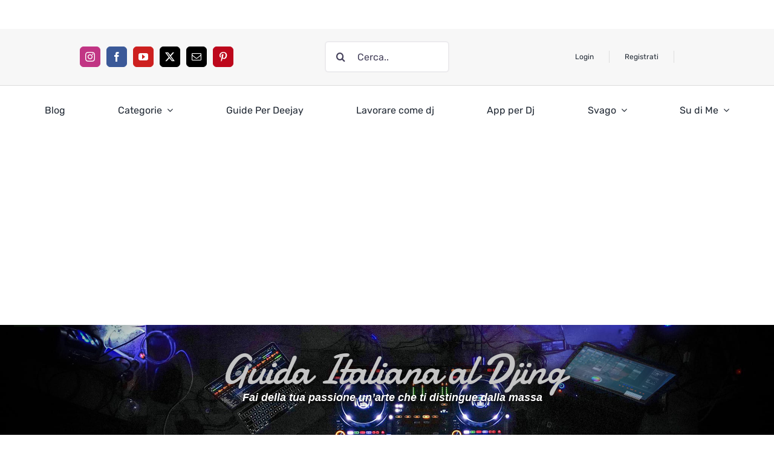

--- FILE ---
content_type: application/javascript; charset=utf-8
request_url: https://cs.iubenda.com/cookie-solution/confs/js/90577775.js
body_size: -244
content:
_iub.csRC = { consApiKey: 'FRldOuYMhCXywQ9Z6hKsCUKyorY1bQKr', showBranding: false, publicId: '9d4b115c-6db6-11ee-8bfc-5ad8d8c564c0', floatingGroup: false };
_iub.csEnabled = true;
_iub.csPurposes = [3,4,1];
_iub.cpUpd = 1614112544;
_iub.csT = 0.025;
_iub.googleConsentModeV2 = true;
_iub.totalNumberOfProviders = 4;
